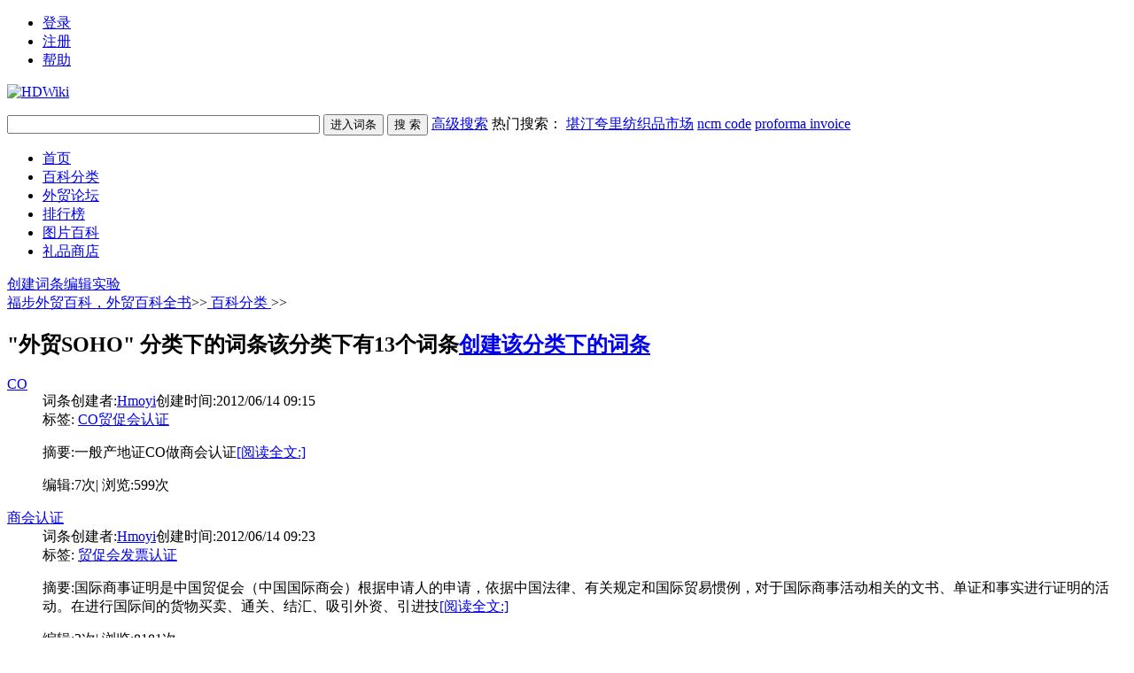

--- FILE ---
content_type: text/html; charset=GBK
request_url: https://baike.fobshanghai.com/index.php?category-view-9
body_size: 4214
content:
<!DOCTYPE html PUBLIC "-//W3C//DTD XHTML 1.0 Transitional//EN" "http://www.w3.org/TR/xhtml1/DTD/xhtml1-transitional.dtd">
<html xmlns="http://www.w3.org/1999/xhtml" id="html">
<head>
<meta http-equiv="Content-Type" content="text/html; charset=GBK" />
<meta http-equiv="X-UA-Compatible" content="IE=EmulateIE7" />
<title>外贸SOHO- 福步外贸百科，外贸百科全书 </title>

<meta name="keywords" content="外贸百科，外贸知识，外贸教材，外贸大学" />
<meta name="description" content="外贸百科" />
<link href="style/default/hdwiki.css" rel="stylesheet" type="text/css" media="all"/>
<script type="text/javascript" src="js/jquery.js"></script>
<script type="text/javascript" src="lang/zh/front.js"></script>
<script type="text/javascript" src="js/jquery.dialog-0.8.min.js"></script>
<script type="text/javascript" src="js/login.js"></script>
<script type="text/javascript">
$.dialog.setConfig('base', 'http://baike.fobshanghai.com/style/default');
var g_isLogin, g_isUcenter=false, g_forward = '',g_api_url='', g_regulars = '', g_uname_minlength, g_uname_maxlength;
g_regulars = "";
g_isLogin = false;
g_seo_prefix = "index.php?";
g_seo_suffix = "";
g_uname_minlength = "3"||3;
g_uname_maxlength = "15"||15;
</script>
</head>
<body>
<!--编辑异常中断，下次登录提示-->

<ul id="login" class="w-950 bor_b-ccc"> 
<li name="login"><a href="index.php?user-login">登录</a></li>
<li name="register" class="bor_no"><a href="index.php?user-register" >注册</a></li>
<li class="bor_no help"><a href="index.php?doc-innerlink-%B0%EF%D6%FA">帮助</a></li>
</ul>
<div class="bg_book">
	<a href="http://baike.fobshanghai.com" id="logo"><img alt="HDWiki" width="191px" src="style/default/logo.gif"/></a>
		<form name="searchform" method="post" action="index.php?search-kw">
	<p id="search">
		<input name="searchtext" class="btn_txt" maxlength="80" size="42" value="" type="text"/>
	<input name="default" value="进入词条" tabindex="2" class="btn_inp enter_doc" onclick="document.searchform.action='index.php?search-default';document.searchform.submit();" type="button"/>
	<input name="full" value="1" tabindex="1"   type="hidden"/>
	<input name="search" value="搜 索" tabindex="1" class="btn_inp sea_doc" type="submit"/>
	<a href="index.php?search-fulltext" class="sea_advanced link_black">高级搜索</a>
		
	<label>热门搜索：
									<a href="index.php?doc-innerlink-%BF%B0%CD%A1%BF%E4%C0%EF%B7%C4%D6%AF%C6%B7%CA%D0%B3%A1" target="_blank">堪汀夸里纺织品市场</a>
												<a href="index.php?doc-innerlink-ncm+code" target="_blank">ncm code</a>
												<a href="http://baike.fobshanghai.com/index.php?doc-view-841" target="_blank">proforma invoice</a>
						</label>
	</p>
	</form>
		<div id="nav" class="w-950 bor_b-ccc">
	<ul>
			<li><a href="http://baike.fobshanghai.com">首页</a></li>
		<li><a href="/index.php?category">百科分类</a></li>
		<li><a href="http://bbs.fobshanghai.com">外贸论坛</a></li>
		<li><a href="/index.php?list">排行榜</a></li>
		<li><a href="/index.php?pic-piclist-2">图片百科</a></li>
		<li><a href="/index.php?gift">礼品商店</a></li>
			
			</ul>
	<label><a href="index.php?doc-create">创建词条</a><a href="index.php?doc-sandbox">编辑实验</a></label>
	</div>
</div>

<!--ad start -->


<!--ad end --><div class="hd_map"> <a href="http://baike.fobshanghai.com">福步外贸百科，外贸百科全书</a>&gt;&gt;<a href="index.php?category"> 百科分类 </a>
&gt;&gt; 
  </div>
<div class="r w-710 o-v columns p-b10 cate_show">
	<h2 class="col-h2 h3 a-r"><strong class="l h2">"外贸SOHO" 分类下的词条</strong>该分类下有13个词条<a href="index.php?doc-create-9" target="_blank" class="m-l8">创建该分类下的词条</a></h2>
			<dl class="col-dl">
		<dt class="h2"><a href="index.php?doc-view-1376" >CO</a></dt>
		<dd class="gray ">词条创建者:<a href="index.php?user-space-1488988" >Hmoyi</a>创建时间:2012/06/14 09:15</dd>
		<dd><span class="bold">标签:</span> <a href="index.php?search-tag-CO贸促会认证" >CO贸促会认证</a> </dd>
		<dd>
		<p><span class="bold">摘要:</span>一般产地证CO做商会认证<a href="index.php?doc-view-1376">[阅读全文:]</a></p>
		</dd>
		<dd class="gray ">编辑:7次| 浏览:599次</dd>
	</dl>
		<dl class="col-dl">
		<dt class="h2"><a href="index.php?doc-view-1377" >商会认证</a></dt>
		<dd class="gray ">词条创建者:<a href="index.php?user-space-1488988" >Hmoyi</a>创建时间:2012/06/14 09:23</dd>
		<dd><span class="bold">标签:</span> <a href="index.php?search-tag-贸促会发票认证" >贸促会发票认证</a> </dd>
		<dd>
		<p><span class="bold">摘要:</span>国际商事证明是中国贸促会（中国国际商会）根据申请人的申请，依据中国法律、有关规定和国际贸易惯例，对于国际商事活动相关的文书、单证和事实进行证明的活动。在进行国际间的货物买卖、通关、结汇、吸引外资、引进技<a href="index.php?doc-view-1377">[阅读全文:]</a></p>
		</dd>
		<dd class="gray ">编辑:3次| 浏览:8181次</dd>
	</dl>
		<dl class="col-dl">
		<dt class="h2"><a href="index.php?doc-view-1385" >使馆认证办理程序</a></dt>
		<dd class="gray ">词条创建者:<a href="index.php?user-space-1488988" >Hmoyi</a>创建时间:2012/06/15 15:20</dd>
		<dd><span class="bold">标签:</span></dd>
		<dd>
		<p><span class="bold">摘要:</span>大使馆加签认证，简称领事认证（ LEGALIZATION BY EMBASSY OR CONSULATE） ,又称 “外交认证”。是指一国外交、领事机构及其授权机构在公证文书或其他证明文书上，确认公证机<a href="index.php?doc-view-1385">[阅读全文:]</a></p>
		</dd>
		<dd class="gray ">编辑:2次| 浏览:6259次</dd>
	</dl>
		<dl class="col-dl">
		<dt class="h2"><a href="index.php?doc-view-1733" >DA59南非产地证</a></dt>
		<dd class="gray ">词条创建者:<a href="index.php?user-space-1488988" >Hmoyi</a>创建时间:2012/08/10 16:25</dd>
		<dd><span class="bold">标签:</span></dd>
		<dd>
		<p><span class="bold">摘要:</span>&nbsp;DA59是出口南非的一种产地证，需要拿去贸促会做成证明书的形式！1. 填写国际商事证明申请表(须加盖公章)一份2.提供商业发票一份3.营业执照复印件一份4.打印好的DA-59二份南非原产地声<a href="index.php?doc-view-1733">[阅读全文:]</a></p>
		</dd>
		<dd class="gray ">编辑:0次| 浏览:13287次</dd>
	</dl>
		<dl class="col-dl">
		<dt class="h2"><a href="index.php?doc-view-1398" >中国—巴基斯坦自贸区协议 原产地证书</a></dt>
		<dd class="gray ">词条创建者:<a href="index.php?user-space-1488988" >Hmoyi</a>创建时间:2012/06/20 15:38</dd>
		<dd><span class="bold">标签:</span></dd>
		<dd>
		<p><span class="bold">摘要:</span>（一）签证国家巴基斯坦。（二）证书名称证书英文名称：《CERTIFICATE OF ORIGIN CHINA-PAKISTAN FTA》，简称“中巴证书”。（三）签证产品《中国—巴基斯坦自由贸易区优惠原<a href="index.php?doc-view-1398">[阅读全文:]</a></p>
		</dd>
		<dd class="gray ">编辑:3次| 浏览:10006次</dd>
	</dl>
		<dl class="col-dl">
		<dt class="h2"><a href="index.php?doc-view-1496" >中国一秘鲁自由贸易区优惠原产地证书办理须知</a></dt>
		<dd class="gray ">词条创建者:<a href="index.php?user-space-1488988" >Hmoyi</a>创建时间:2012/07/04 09:31</dd>
		<dd><span class="bold">标签:</span></dd>
		<dd>
		<p><span class="bold">摘要:</span>一、&lt;&lt;中华人民共和国政府和秘鲁共和国政府自由贸易协定&gt;&gt;原产地证书概述（一）签证国家 秘鲁（二）证书名称证书英文名称：《CERTIFICATE OF ORIGIN FORM F<a href="index.php?doc-view-1496">[阅读全文:]</a></p>
		</dd>
		<dd class="gray ">编辑:1次| 浏览:8472次</dd>
	</dl>
		<dl class="col-dl">
		<dt class="h2"><a href="index.php?doc-view-1513" >soho合作</a></dt>
		<dd class="gray ">词条创建者:<a href="index.php?user-space-1807398" >garryxiujuan</a>创建时间:2012/07/05 17:08</dd>
		<dd><span class="bold">标签:</span> <a href="index.php?search-tag-soho合作" >soho合作</a> </dd>
		<dd>
		<p><span class="bold">摘要:</span>SOHO，即Small Office Home Office，家居办公，大多指那些专门的自由职业者：自由撰稿人、平面设计师、工艺品设计人员、艺术家、音乐创作、产品销售员、平面设计、广告制作、服装设计、商<a href="index.php?doc-view-1513">[阅读全文:]</a></p>
		</dd>
		<dd class="gray ">编辑:0次| 浏览:3928次</dd>
	</dl>
		<dl class="col-dl">
		<dt class="h2"><a href="index.php?doc-view-1495" >《海峡两岸经济合作框架协议》（ECFA）原产地证书办理须知</a></dt>
		<dd class="gray ">词条创建者:<a href="index.php?user-space-1488988" >Hmoyi</a>创建时间:2012/07/04 09:30</dd>
		<dd><span class="bold">标签:</span></dd>
		<dd>
		<p><span class="bold">摘要:</span>一、《海峡两岸经济合作框架协议》（ECFA）原产地证书概述（一）签证地区&nbsp;&nbsp;&nbsp;&nbsp; 台湾（二）证书名称海峡两岸经济合作框架协议原产地证书（三）签证产品《海峡两岸经济<a href="index.php?doc-view-1495">[阅读全文:]</a></p>
		</dd>
		<dd class="gray ">编辑:0次| 浏览:7133次</dd>
	</dl>
		<dl class="col-dl">
		<dt class="h2"><a href="index.php?doc-view-1131" >外贸代理</a></dt>
		<dd class="gray ">词条创建者:<a href="index.php?user-space-921547" >Jenny-Lao</a>创建时间:2012/05/31 12:38</dd>
		<dd><span class="bold">标签:</span> <a href="index.php?search-tag-外贸代理" >外贸代理</a>  <a href="index.php?search-tag-外贸代理制" >外贸代理制</a> </dd>
		<dd>
		<p><span class="bold">摘要:</span>外贸代理制百科名片外贸代理制是指外贸企业提供各种服务，代生产、订货部门办理进出口业务，收取手续费，盈亏由委托单位负责的一种制度。外贸代理制是指由外贸公司充当国内客户和供货部门的代理人，代理委托方签订进出<a href="index.php?doc-view-1131">[阅读全文:]</a></p>
		</dd>
		<dd class="gray ">编辑:0次| 浏览:4731次</dd>
	</dl>
		<dl class="col-dl">
		<dt class="h2"><a href="index.php?doc-view-848" >外贸SOHO</a></dt>
		<dd class="gray ">词条创建者:<a href="index.php?user-space-1201352" >Terry671</a>创建时间:2012/05/25 16:26</dd>
		<dd><span class="bold">标签:</span> <a href="index.php?search-tag-SOHO" >SOHO</a> </dd>
		<dd>
		<p><span class="bold">摘要:</span>SOHO是英文Small Office and Home Office的缩写。意即将办公室放在家里或独自租用一个小办公室，一个人顶起一片事业的天空。 外贸Soho就是在家办公的外贸人。&nbsp;SOH<a href="index.php?doc-view-848">[阅读全文:]</a></p>
		</dd>
		<dd class="gray ">编辑:0次| 浏览:15589次</dd>
	</dl>
			<div id="fenye" class="m-t10"><span class="gray">&nbsp;共13条&nbsp;</span><span class="gray">1</span><a href="index.php?category-view-9-2" >2</a><a href="index.php?category-view-9-2" >&rsaquo;&rsaquo;</a></div>
</div>
<div class="l w-230">
	<div class="columns category p-b10">
	<h2 class="col-h2">外贸SOHO</h2>
		<dl class="i6-ff">
		<dt><a href="index.php?category-view-40" >SOHO准备</a></dt>
			</dl>
		<dl class="i6-ff">
		<dt><a href="index.php?category-view-41" >SOHO操作</a></dt>
			</dl>
		</div>
</div>
<div class="c-b"></div>
<!--ad start -->


<!--ad end -->
<div class="c-b"></div>
<div id="footer"  class="w-950">
<p id="footer-p"> 福步外贸百科 Copyright @ FOBShanghai.com  &copy;2001-2015 Powered by Hud0ng W1ki<br/>
<label>Processed in 0.031351 second(s), 8 queries.</label>
<label >
<script type="text/javascript">
var gaJsHost = (("https:" == document.location.protocol) ? "https://ssl." : "http://www.");
document.write(unescape("%3Cscript src='" + gaJsHost + "google-analytics.com/ga.js' type='text/javascript'%3E%3C/script%3E"));
</script>
<script type="text/javascript">
try {
var pageTracker = _gat._getTracker("UA-99189-14");
pageTracker._setDomainName(".fobshanghai.com");
pageTracker._trackPageview();
} catch(err) {}</script></label>
</p>
<span class="r gray"> 当前时区GMT+8  现在时间是 2026/01/30 03:50 <a href="http://www.miibeian.gov.cn/" target="_blank" class="link_black">沪ICP备05002584号 </a></span>

<ul class="link_blue r" id="nav_bot">
	
	<li><a href="index.php?user-clearcookies" >清除Cookies</a></li>
	<li><a href="index.php?doc-innerlink-%C1%AA%CF%B5%CE%D2%C3%C7">联系我们</a></li>
	<li class="bg_no" ><a href="javascript:void(0);" onclick="window.scrollTo(0,0);" title="TOP">TOP</a></li>
		</ul>
</div>

</body>
</html>